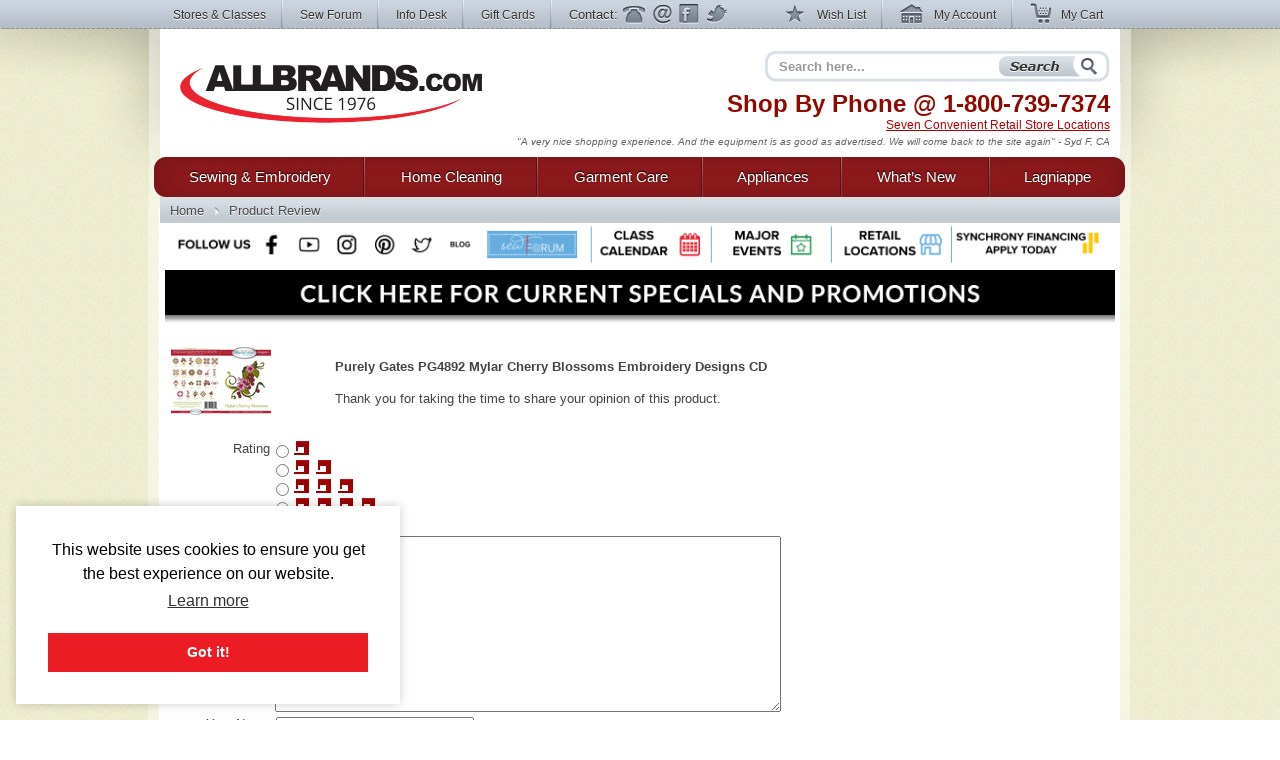

--- FILE ---
content_type: text/html; charset=utf-8
request_url: https://www.allbrands.com/products/60101-purely-gates-pg4892-mylar-cherry-blossoms-embroide/comment
body_size: 11119
content:

<!DOCTYPE html>
<html lang="en" class="nojs">
<head>
	<meta charset="UTF-8">
	
	<title>AllBrands - Product Review</title>
	<meta name="keywords" content="">
	<meta name="description" content="">
	<meta http-equiv="X-UA-Compatible" content="IE=7,IE=9" > 
	
	<link rel="shortcut icon" href="/images2/common/ab.ico" />
	<!-- <link rel="apple-touch-icon" href="/apple-touch-icon.png" />  TODO make -->
	<link href="https://www.allbrands.com/css/style.css?1631128845" media="all" rel="stylesheet" type="text/css" />
	
	<!--[if IE 9]><link href="https://www.allbrands.com/css/ie9.css?1631128845" media="screen" rel="stylesheet" type="text/css" /><![endif]-->
	<!--[if IE 8]><link href="https://www.allbrands.com/css/ie8.css?1631128845" media="screen" rel="stylesheet" type="text/css" /><![endif]-->
	<!--[if lte IE 7]><link href="https://www.allbrands.com/css/ie.css?1631128845" media="screen" rel="stylesheet" type="text/css" /><![endif]-->
	
	
  <script>(function(w,d,s,l,i){w[l]=w[l]||[];w[l].push({'gtm.start':
  new Date().getTime(),event:'gtm.js'});var f=d.getElementsByTagName(s)[0],
  j=d.createElement(s),dl=l!='dataLayer'?'&l='+l:'';j.async=true;j.src=
  'https://www.googletagmanager.com/gtm.js?id='+i+dl;f.parentNode.insertBefore(j,f);
  })(window,document,'script','dataLayer','GTM-KPZ5B9D');</script>

	

	<script src="//ajax.googleapis.com/ajax/libs/jquery/1.6.1/jquery.min.js"></script>
	<script src="//ajax.googleapis.com/ajax/libs/jqueryui/1.8.4/jquery-ui.min.js"></script>
	<script>window.jQuery || document.write('<script src="/js/libs/jquery.min.1.6.1.js"><\/script>')</script>
	<script>window.jQuery.ui || document.write('<script src="/js/libs/jquery-ui.min.1.8.4.js"><\/script>')</script>
	<script src="/js/libs/jquery.placeholder-1.0.1.js"></script>
	<script src="/js/libs/jquery.hoverIntent.minified.js"></script>
	
  <meta name="facebook-domain-verification" content="vd1bzjhubeqknpmrzmgwvihr2wmr8t" />
</head>
<body class="subpage">
	
<noscript><iframe src="https://www.googletagmanager.com/ns.html?id=GTM-KPZ5B9D"
height="0" width="0" style="display:none;visibility:hidden"></iframe></noscript>

	<div id="greybar">
		<div class="shrinkwrap">
			<div id="topnav">
				<div id="tn_left">
					<ul>
						<li><a href="/stores" id="storeslink">Stores &amp; Classes</a></li>
						<li><a href="https://www.allbrands.com/products/17691" target="_blank">Sew Forum</a></li>
						<li><a href="/info">Info Desk</a></li>
						<li><a href="https://www.allbrands.com/categories/604">Gift Cards</a></li> 
						<li class="contactnav last"><span>Contact:</span>
							<a href="/info/contact-us" class="ph">Phone</a>
							<a href="/info/contact-us" class="em">Email</a>
							<a href="/facebook" target="_blank" class="fb">Facebook</a>
							<a href="https://www.twitter.com/allbrands1976" target="_blank" class="tw">Twitter</a>
						</li>
					</ul>
				</div> <!-- close: tn_left -->
				<div id="tn_right">
					<ul class="cpnav">
						<li><a href="/wishlist/" class="wl" title="Wish List"><span></span> Wish List</a></li>
						<li><a href="https://secure.allbrands.com/account" class="ma" title="My Account"><span></span> My Account</a></li>
						<li class="last"><a href="/cart" class="mc" title="My Cart"><span></span> My Cart</a></li>
					</ul>
				</div> <!-- close: tn_right -->
			</div> <!-- close: topnav -->
		</div> <!-- close: shrinkwrap -->
	</div> <!-- close: greybar -->
	<div id="kontainer">
		<div id="lbg"><div id="wbg"><div id="cbg">
			<div id="page_content" class="shrinkwrap">
			
				<div id="header">
					
					
					<h2 id="logo"><a href="/" title="Find sewing machines, vacuum cleaners, and small appliances using our search function. AllBrands.com is the one-stop for sewing machines, vacuums, irons, steam cleaners, presses, air beds, air purifiers, electronics, kitchen appliances, lamps, lawn and garden, and more.">AllBrands.com - Sewing machines, Vacuums, and appliances - Since 1976</a></h2>
					<div id="site_description">
						<h4>Shop By Phone @  <span class="lmc_allbrands">1-800-739-7374</span></h4>
						<p>
							<a href="/stores">Seven Convenient Retail Store Locations</a>
						</p>
						<div class="quote">
							<p class="slide">"A very nice shopping experience. And the equipment is as good as advertised. We will come back to the site again" - Syd F, CA</p>
<p class="slide">"Your shipping time was absolutely AMAZING!!!! I will definitely shop with you again just because of that." - Jennifer, San Antonio TX</p>
<p class="slide">"I am very pleased with my steamer, it works great! I received my package very fast, will shop Allbrands again." - Edwina T, Chatanooga TN</p>
<p class="slide">"Great products at a great price. Easy order processing with fast delivery. Keep up the good work!" - Glenn G, IL</p>
<p class="slide">"I was impressed with quality and price as well as the service and speed of delivery." - Mina, FL</p>
<p class="slide">"Great Prices, Quick Shipping...what more could I ask...going to order a vacumn next!!!" - Claudia H, The Village, FL</p>
<p class="slide">"This has been one of the best internet experiences I have had purchasing from an online store. Thanks!" - Darlene, Las Vegas, NV</p>
<p class="slide">"Excellent follow up on order confirmation....product arrived one day ahead of schedule." - Dennis, Durango, CO</p>
<p class="slide">"Allbrands was recommended to me; I in turn recommended Allbrands to all my friends." - Dawn B, Seattle, WA</p>
<p class="slide">"I love shopping at AllBrands because I know that I can get a great price and excellent quality. Thanks." - Leanna Y., Provo, UT</p>
<p class="slide">"I love Sewforum so very much! It's the best group ever, and thanks to you for all your hard work and efforts to keep it such!" - Angel</p>
<p class="slide">"I have learned so much by coming to the classes. Please continue to have these classes for me and all the others that enjoy them" - Sharon</p>
<p class="slide">"Thanks to all for the time and work that goes into keeping this site up and going. I have enjoyed SewForum.com more than any other site." - Kali</p>
<p class="slide">"I come to the classes that you hold on Monday nights and I just want to say thank you for allowing this. I hate when I have to miss one." - Sheron</p>
<p class="slide">"I'm glad to do business with you and support the Louisiana economy in these difficult times. Regards" - Jackie</p>
<p class="slide">"I have always had such wonderful luck with Allbrands. I know why I keep returning." - Vonieta</p>

						</div>
					</div> <!-- close: site_description -->
					<div id="search" class="navitem">
						<form action="/search" method="get" accept-charset="utf-8" id="search_form">
							<input type="text" name="search" id="searchbar" class="auto-clear" placeholder="Search here..." value="">
							<input type="submit" id="search_submit" value="Search" />
						</form>
					</div> <!-- close: search -->
			
				</div> <!-- close: header -->
				<div id="site_nav" class="nojs">
					<div id="nav">
						<ul id="main">
							
<li id="sewing" class="tl first">
	<div class="nfxr">
		<a href="/categories/1" class="tl first">Sewing &amp; Embroidery</a>
		<ul class="subnav">
			<li class="navcol fist">
				<ul>
					<li><h4><a href="/categories/1">Sewing Machines</a></h4></li>
					<li><a href="/categories/92">Brands of Sewing</a></li>
					<li><a href="/categories/67">Sewing Machines</a></li>
					<li><a href="/categories/70">Industrial Sewing</a></li>
					<li><a href="/categories/72">Knitting Machines</a></li>
					<li><a href="/categories/69">Sergers, Overlocks, Coverhem</a></li>
					<li><a href="/categories/71">Smocking Pleaters</a></li>
					
					<li><h4><a href="/categories/68">Embroidery</a></h4></li>
					<li><a href="/categories/68">Embroidery Machines</a></li>
					<li><a href="/categories/145">Embroidery Software &amp; Converters</a></li>
					<li><a href="/categories/146">Embroidery Designs</a></li>
					<li><a href="/categories/147">Embroidery Supplies</a></li>
					<li><a href="http://www.sewforum.com/viewforum.php?f=16">Free Designs</a></li> 
					
					<li><h4><a href="/categories/73">Quilting</a></h4></li>
					<li><a href="/categories/73">Quilting Equipment</a></li>
					<li><a href="/categories/307">Quilting Machines</a></li>
					<li><a href="/categories/308">Quilting Frames</a></li>
					<li><a href="/categories/1930">Quilting Designs, Books, CDs</a></li>
					<li><a href="/categories/1572">Quilting Software</a></li>
					<li><a href="/categories/309">Quilting Supplies</a></li>
				</ul>
			</li>
			<li class="navcol second">
				<ul>
					<li><h4><a href="/categories/94">Accessories &amp; Notions</a></h4></li>
					<li><a href="/categories/74">Sewing Room Furniture</a></li>
					<li><a href="/categories/126">Sewing Needles</a></li>
					<li><a href="/categories/125">Thread Kits</a></li>
					<li><a href="/categories/2467">Thread Stands &amp; Racks</a></li>
					<li><a href="/categories/127">Bobbins and Winders</a></li>
					<li><a href="/categories/129">Presser Feet</a></li>
					<li><a href="/categories/71">Fabrics &amp; Patterns</a></li>
					<li><a href="/categories/128">Scissors, Cutters, Mats, and Tables</a></li>
					<li><a href="/categories/130">Dress forms, etc</a></li>
					<li><a href="/categories/131">Portable Carrying Cases</a></li>
					<!-- gloves 974 -->
					<li><a href="/categories/2487">Extension Tables</a></li>
					<li><a href="/categories/2579">Foot Controls</a></li>
					<li><a href="/categories/977">Crafts, Hobbies, Supplies</a></li>
					<li><a href="/categories/95">Books, Videos, and Magazines</a></li>
					<li><a href="/categories/95">Instruction Manuals</a></li>
					
					
					<li><h4><a href="/categories/603">Specials &amp; Closeouts</a></h4></li>
					<li><a href="/categories/812">Closeouts</a></li>
					<li><a href="/categories/814">Machine Outlet</a></li>
					<li><a href="/categories/1125">Floor Models &amp; Demos</a></li>
					<li><a href="/categories/630">What&#039;s New?</a></li>
					<li><a href="/categories/2647">Sewing Classes &amp; Events</a></li>
				</ul>
			</li>
			<li class="navcol last">
				<ul>
					<li><h4><a href="/categories/92">Top Sewing Brands</a></h4></li>
					
					<li><a href="/categories/96">Alphasew</a></li>
					<li><a href="/categories/97">Bernina</a></li>
					<li><a href="/categories/98">Brother</a></li>
					<li><a href="/categories/1760">Consew</a></li>
					<li><a href="/categories/1837">Designs Magazine</a></li>
					<li><a href="/categories/836">Disney</a></li>
					<li><a href="/categories/1818">Elna</a></li>
					<li><a href="/categories/1616">Floriani</a></li>
					<li><a href="/categories/829">Grace</a></li>
					<li><a href="/categories/101">Juki</a></li>
					<li><a href="/categories/1837">Magna-Hoop</a></li>
					<li><a href="/categories/248">OESD</a></li>
					<li><a href="/categories/609">Organ</a></li>
					<li><a href="/categories/529">Pfaff</a></li>
					<li><a href="/categories/682">Reliable</a></li>
					<li><a href="/categories/104">Sailrite</a></li>
					<li><a href="/categories/610">Schmetz</a></li>
					<li><a href="/categories/108">Singer</a></li>
					<li><a href="/categories/762">Tacsew</a></li>
					<li><a href="/categories/1228">Vikant</a></li>
					<li><a href="/categories/112">White</a></li>
					<li><a href="/categories/113">Yamata</a></li>
				</ul>
			</li>
		</ul>
	</div>
</li>
<li id="cleaning" class="tl">
	<div class="nfxr">
		<!-- TODO clean up the titles in this section -->
		<a href="/categories/2" class="tl">Home Cleaning</a>
		<ul class="subnav">
			<li class="navcol fist">
				<ul>
					<li><h4><a href="/categories/2">Vacuums</a></h4></li>
					<li><a href="/categories/75">Brands</a></li>
					<li><a href="/categories/808">Top Rated</a></li>
					<li><a href="/categories/617">Backpack Vacs & Blowers</a></li>
					<li><a href="/categories/1524">Bagged Vacs</a></li>
					<li><a href="/categories/1160">Bagless Vacs</a></li>
					<li><a href="/categories/78">Canister Vacs</a></li>
					<li><a href="/categories/791">Central & Garage Vacs</a></li>
					<li><a href="/categories/600">Commercial Vacs</a></li>
					<li><a href="/categories/737">Cordless Rechargeable</a></li>
					<li><a href="/categories/79">Hand Held Vacs</a></li>
					<li><a href="/categories/525">Hard Floor Vac Steam Scrub Clean</a></li>
					<li><a href="/categories/81">HEPA Filtered</a></li>
					<li><a href="/categories/1152">Lightweight</a></li>
					<li><a href="/categories/751">Robotic Vacuums Cleaners</a></li>
					<li><a href="/categories/1134">Self Propelled Vacs</a></li>
					<li><a href="/categories/774">Steam/Vacs</a></li>
					<li><a href="/categories/772">Upright Vacs</a></li>
					<li><a href="/categories/846">Water Filtration</a></li>
					<li><a href="/categories/526">Wet Dry Vacuum Cleaners</a></li>
					<li><a href="/categories/2120">Floor Machines</a></li>
					<li><a href="/categories/2456">Carpet Extractors</a></li>
					
					<li><h4><a href="/categories/82">Vac Supplies &amp; Accessories</a></h4></li>
					<li><a href="/categories/82">Bags, Belts & Filters</a></li>
				</ul>
			</li>
			<li class="navcol second">
				<ul>
					<li><h4><a href="/categories/1234">Steam Cleaners</a></h4></li>
					<li><a href="/categories/2942">Canister Steamer Cleaners</a></li>
					<li><a href="/categories/2941">Handheld Steamers & Cleaners</a></li>
					<li><a href="/categories/2949">Hard Floor Steamer Cleaners</a></li>
					<li><a href="/categories/2189">BRANDS of Steam Cleaners</a></li>
					<li><a href="/categories/2948">Commercial Steam Cleaners</a></li>
					<li><a href="/categories/2966">SteamVac Vacuum Cleaners</a></li>
					<li><a href="/categories/3">Garment Steamers Cleaners</a></li>
					
					<li><h4><a href="/categories/455">Air Purifiers</a></h4></li>
					
					<li><h4>Sweepers</h4></li>
					<li><a href="/categories/775">Cordless Sweepers</a></li>
					<li><a href="/categories/932">Outdoor Sweepers</a></li>
					<li><a href="/categories/773">Stick Brooms, Sweepers</a></li>
					
					<li><h4><a href="/categories/2">... and More!</a></h4></li>
					<li><a href="/categories/1996">Ultraviolet UV Cleaners</a></li>
					<li><a href="/categories/2086">Air Movers, Blower Vacs</a></li>
					<li><a href="/categories/2100">Pet Vacs, Odor Extractors</a></li>
					<li><a href="/categories/2664">Air Purifiers Remove Odors</a></li>
					<li><a href="/categories/2665">Charcoal & Odor Filtered</a></li>
					<li><a href="/categories/2666">Pet Hair Power Brush</a></li>
					<li><a href="/categories/2667">Carpet Extractors</a></li>
					<li><a href="/categories/2668">UV Sanitizing Lights</a></li>
					<li><a href="/categories/2669">Steam Cleaners for Pet Areas</a></li>
					<li><a href="/categories/2563">High Speed Burnishers</a></li>
					<li><a href="/categories/2643">Floor Polishers</a></li>
				</ul>
			</li>
			<li class="navcol last">
				<ul>
					<li><h4><a href="/categories/75">Top Cleaning Brands</a></h4></li>
					<li><a href="/categories/752">Carpet Pro</a></li>
					<li><a href="/categories/332">Dirt-Devil</a></li>
					<li><a href="/categories/333">Eureka</a></li>
					<li><a href="/categories/334">Euro-Pro</a></li>
					<li><a href="/categories/2157">Fast-USA</a></li>
					<li><a href="/categories/1301">Fuller Brush</a></li>
					<li><a href="/categories/1995">Germ Guardian</a></li>
					<li><a href="/categories/2123">Haan</a></li>
					<li><a href="/categories/336">Hoover</a></li>
					<li><a href="/categories/946">iRobot Roomba</a></li>
					<li><a href="/categories/337">Koblenz</a></li>
					<li><a href="/categories/1697">Metro</a></li>
					<li><a href="/categories/340">Miele</a></li>
					<li><a href="/categories/831">Oreck</a></li>
					<li><a href="/categories/893">ProTeam USA</a></li>
					<li><a href="/categories/2636">Reliable</a></li>
					<li><a href="/categories/1778">Rotho</a></li>
					<li><a href="/categories/344">Royal</a></li>
					<li><a href="/categories/1827">Samsung</a></li>
					<li><a href="/categories/345">Sanitaire</a></li>
					<li><a href="/categories/346">Sanyo</a></li>
					<li><a href="/categories/1073">Sebo</a></li>
					<li><a href="/categories/1497">Thermax</a></li>
				</ul>
			</li>
			<li class="specials_link"><a href="/categories/1126">Specials and Closeout</a></li>
			<li><span class="clear"></span></li>
		</ul>
	</div>
</li>
<li id="garments" class="tl">
	<div class="nfxr">
		<a href="/categories/3" class="tl">Garment Care</a>
		<ul class="subnav">
			<li class="navcol fist">
				<ul>
					<li><h4><a href="/categories/3">Garment &amp; Fabric Care</a></h4></li>
					<li><a href="/categories/85">Garment Steamers</a></li>
					<li><a href="/categories/371">Jiffy Steamers</a></li>
					<li><a href="/categories/377">Travel & Handheld Steamers</a></li>
					<li><a href="/categories/378">Residential Steamers</a></li>
					<li><a href="/categories/379">Professional &amp; Commercial</a></li>
					<li><a href="/categories/1339">Multi Head Steamers</a></li>
					<li><a href="/categories/1883">PINK Steamers</a></li>
					<li><a href="/categories/524">Steamer Accessories</a></li>
					<li><h4><a href="/categories/84">Presses</a></h4></li>
					<li><a href="/categories/369">Dry Presses</a></li>
					<li><a href="/categories/370">Steam Presses</a></li>
					<li><a href="/categories/793">Pants Presses</a></li>
					<li><a href="/categories/687">Professional &amp; Commercial</a></li>
					<li><a href="/categories/1908">Miele Rotary Presses</a></li>
					<li><a href="/categories/2302">Brands of Presses</a></li>
				</ul>
			</li>
			<li class="navcol second">
				<ul>
					<li><h4><a href="/categories/83">Irons</a></h4></li>
					<li><a href="/categories/83">Steam Generator Irons</a></li>
					<li><a href="/categories/363">Hand Irons for Home</a></li>
					<li><a href="/categories/366">Generator & Boiler Irons</a></li>
					<li><a href="/categories/368">Travel Irons & Steamers</a></li>
					<li><a href="/categories/365">Gravity Feed Irons</a></li>
					<li><a href="/categories/941">Commercial Irons</a></li>
					<li><a href="/categories/1868">Professional Garment Care</a></li>
					<li><h4>Ironing Boards &amp; Accessories</h4></li>
					<li><a href="/categories/711">Ironing and Vacuum Boards</a></li>
					<li><a href="/categories/943">Ironing Board Covers and Pads</a></li>
					<li><a href="/categories/351">Other Ironing Accessories</a></li>
					<li><a href="/categories/2373">Garment Care Accessories</a></li>
					<li><a href="/categories/2479">Laundry Care</a></li>
					<li><a href="/categories/2019">Towel Warmers & Spa</a></li>
					<li><a href="/categories/1728">Washing Machines & Dryers</a></li>
				</ul>
			</li>
			<li class="navcol last">
				<ul>
					<li><h4><a href="/categories/349">Top Iron Brands</a></h4></li>
					<li><a href="/categories/972">Ace Hi</a></li>
					<li><a href="/categories/1099">Conair</a></li>
					<li><a href="/categories/535">Consew</a></li>
					<li><a href="/categories/369">Corby</a></li>
					<li><a href="/categories/354">Euro-Pro</a></li>
					<li><a href="/categories/799">Iron-A-Way</a></li>
					<li><a href="/categories/355">Hi-Steam</a></li>
					<li><a href="/categories/374">Jiffy</a></li>
					<li><a href="/categories/601">Laura Star</a></li>
					<li><a href="/categories/712">Miele</a></li>
					<li><a href="/categories/528">Naomoto</a></li>
					<li><a href="/categories/1379">Oliso</a></li>
					<li><a href="/categories/675">Reliable</a></li>
					<li><a href="/categories/358">Rowenta</a></li>
					<li><a href="/categories/388">Steam Fast</a></li>
					<li><a href="/categories/748">Yamata</a></li>
				</ul>
			</li>
		</ul>
	</div>
</li>
<li id="appliances" class="tl">
	<div class="nfxr">
		<a href="/categories/87" class="tl">Appliances</a>
		<ul class="subnav">
			<li class="navcol fist">
				<ul>
					<li><h4><a href="/categories/1817">Appliances</a></h4></li>
					<li><a href="/categories/2060">Laundry Washers Dryers</a></li>
					<li><a href="/categories/2089">Microwave & Ovens</a></li>
					<li><a href="/categories/2071">Outdoor Gas Cooking Grills</a></li>
					<li><a href="/categories/2057">Ovens & Ranges</a></li>
					<li><a href="/categories/2059">Refrigeration</a></li>
					<li><a href="/categories/2087">Wine Storage</a></li>
					<li><a href="/categories/2064">Central Vacuums</a></li>
					
				</ul>
			</li>
			<li class="navcol second">
				<ul>
					<li><h4><a href="/categories/87">Small Kitchen Appliances</a></h4></li>
					<li><a href="/categories/441">Blenders &amp; Smoothie Makers</a></li>
					<li><a href="/categories/2368">Bread Makers</a></li>
					<li><a href="/categories/878">Coffee, Tea, Cappuccino, Espresso</a></li>
					<li><a href="/categories/439">Cutlery, Knives & Sharpeners</a></li>
					<li><a href="/categories/436">Fondue Makers and Woks</a></li>
					<li><a href="/categories/426">Food Slicers, Cutters & Grinders</a></li>
					<li><a href="/categories/2005">Food Dehydrators</a></li>
					<li><a href="/categories/890">Food Processors</a></li>
					<li><a href="/categories/885">Griddles</a></li>
					<li><a href="/categories/429">Juicers & Sauce Makers</a></li>
					<li><a href="/categories/430">Kettles</a></li>
					<li><a href="/categories/445">Kitchen Essentials</a></li>
					<li><a href="/categories/438">Kitchen Scales</a></li>
					<li><a href="/categories/442">Microwave, Pizza, Toaster Ovens</a></li>
					<li><a href="/categories/1973">Popcorn Makers</a></li>
					<li><a href="/categories/883">Rice Cookers</a></li>
					<li><a href="/categories/1574">Sharpeners</a></li>
					<li><a href="/categories/443">Toasters</a></li>
					<li><a href="/categories/444">Waffle Irons</a></li>
					<li><a href="/categories/87">... and so much more!</a></li>
				</ul>
			</li>
			<li class="navcol last">
				<ul>
					<li><h4><a href="/categories/394">Top Appliance Brands</a></h4></li>

					<li><a href="/categories/490">Black and Decker</a></li>
					<li><a href="/categories/401">Chef's Choice</a></li>
					<li><a href="/categories/790">Cuisinart</a></li>
					<li><a href="/categories/448">Daylight</a></li>
					<li><a href="/categories/449">Dazor</a></li>
					<li><a href="/categories/374">Jiffy</a></li>
					<li><a href="/categories/760">Krups</a></li>
					<li><a href="/categories/2043">Miele</a></li>
					<li><a href="/categories/527">Nostalgia</a></li>
					<li><a href="/categories/450">Ott-Lite</a></li>
					<li><a href="/categories/410">Presto</a></li>
					<li><a href="/categories/2090">Rowenta</a></li>
					<li><a href="/categories/2092">Thermax</a></li>
					<li><a href="/categories/451">Verilux</a></li>
				</ul>
			</li>
		</ul>
	</div>
</li>
<li id="goods" class="tl goods">
	<div class="nfxr">
		<a href="/categories/630" class="tl">What&rsquo;s New</a>
	</div>
</li>
<li id="all" class="tl last">
	<div class="nfxr">
		<a href="/categories/603" class="tl last">Lagniappe</a>
		<ul class="subnav" style="width: 230px">
			<li class="navcol second">
				<ul>
					<li><a href="/categories/630">Products added in the last 2 weeks</a></li>
					
					<li><h4><a href="/categories/603">Specials &amp; Promotions</a></h4></li>
					<li><a href="/categories/812">Closeouts</a></li>
					<li><a href="/categories/1125">Sewing Machines Serviced</a></li>
					<li><a href="/categories/814">Sewing Machine Outlet</a></li>
					<li><a href="/categories/678">Embroidery Designs</a></li>
					<li><a href="/categories/813">Vacuum Outlet</a></li>
					<li><a href="/categories/1126">Vacuum Show Models</a></li>
					<li><a href="/categories/815">Small Appliance Outlet</a></li>
					<li><a href="/categories/1576">Singer Best Prices of Year</a></li>
					
					<li><a>&nbsp;</a></li>
					<li><a href="/categories/2002">Exclusives</a></li>
					<li><a href="/categories/2032">Combos</a></li>
					<li><a href="/categories/2647">Upcoming Classes and Events</a></li>
					
					<li><h4><a href="/categories/618">Gift Ideas</a></h4></li>
					<li><a href="/categories/604">Gift Cards</a></li>
					<li><a href="/categories/778">Mother's Day</a></li>
					<li><a href="/categories/1774">Father's Day</a></li>
					<li><a href="/categories/2610">Christmas in July</a></li>
					<li><a href="/categories/864">College Ideas</a></li>
					<li><a href="/categories/1493">Back to School</a></li>
					<li><a href="/categories/618">... by price and more</a></li>
					
					<li><a>&nbsp;</a></li>
					
					<li><a href="/categories/2024">Products Made in the USA</a></li>
					<li><a href="/categories/2720">Products Made in Japan</a></li>
					<li><a href="/categories/1549">Think Pink for Breast Cancer</a></li>
					
					<li><a>&nbsp;</a></li>
					
					<li><a href="https://www.allbrands.com/info/sitemap.php">Site Map</a></li>
				</ul>
			</li>
		</ul>
	</div>
</li>

						</ul>
					</div> <!-- close: nav -->
				</div> <!-- close: site_nav -->
				
				 
					<div id="breadcrumbs" class="subpage">
						<ul id="ebc" class="xbreadcrumbs"><li id="bchomelink"><a href="/" title="AllBrands.com" id="bchomelink">Home</a></li><li id="last"><a>Product Review</a></li></p>
					</div> <!-- close: breadcrumbs -->
				
				<a name="body"></a>
				
					
					
				
				<div id="specials_and_promotions" style="text-align: center;">
					<!-- Connect with us! -->
					<img src="https://www.allbrands.com/images2/common/_connect/connect_bar_nov2019.png" width = "940" usemap="#image-map">
					<map name="image-map">
						<area target="_blank" alt="Facebook" title="Facebook" href="https://www.facebook.com/allbrands1976" coords="84,-1,118,53" shape="rect">
						<area target="_blank" alt="Twitter" title="Twitter" href="https://twitter.com/home" coords="236,-1,273,54" shape="rect">
						<area target="_blank" alt="Instagram" title="Instagram" href="https://www.instagram.com/allbrands1976/" coords="160,0,197,54" shape="rect">
						<area target="_blank" alt="Pinterest" title="Pinterest" href="https://www.pinterest.com/allbrands/" coords="201,-1,233,54" shape="rect">
						<area target="_blank" alt="YouTube" title="YouTube" href="https://www.youtube.com/user/ALLBRANDSLLC1976" coords="122,1,157,54" shape="rect">
						<area target="_blank" alt="Blog" title="Blog" href="http://blog.allbrands.com/" coords="276,2,308,54" shape="rect">
						<area target="_blank" alt="Sew Forum" title="Sew Forum" href="https://www.facebook.com/groups/allbrandssewforum/" coords="311,-1,416,53" shape="rect">
						<area target="_blank" alt="Class Calendar" title="Class Calendar" href="https://www.allbrands.com/stores/#calendar" coords="427,2,537,53" shape="rect">
						<area target="_blank" alt="Major Events" title="Major Events" href="https://www.allbrands.com/stores/#big_events" coords="547,-1,656,54" shape="rect">
						<area target="_blank" alt="Retail Locations" title="Retail Locations" href="https://www.allbrands.com/stores/#locations" coords="669,-1,780,54" shape="rect">
						<area target="_blank" alt="Synchrony Financing" title="Synchrony Financing" href="https://www.allbrands.com/info/payment-options#gemoney" coords="786,-1,939,54" shape="rect">
					</map>
					<a href="https://www.allbrands.com/promotions"><img src="https://www.allbrands.com/images2/promo-banner.png" width = "950"></a>
				</div>
				
				<div>
				  <div id="page_innards">
				    

<table class="struct">
  <tr>
    <td><a href="/products/60101-purely-gates-pg4892-mylar-cherry-blossoms-embroide"><img alt="icon" border="0" height="70" src="https://www.allbrands.com/images/products_main/XS_76336_2673268.jpg" width="100" /></a></td>
    <td style="vertical-align: middle;">
      <h1>Purely Gates PG4892 Mylar Cherry Blossoms Embroidery Designs CD</h1>
      <br>
      Thank you for taking the time to share your opinion of this product.
    </td>
  </tr>
</table>


<form action="/products/60101-purely-gates-pg4892-mylar-cherry-blossoms-embroide/create_comment" class="new_product_comment" id="new_product_comment" method="post"><div style="margin:0;padding:0;display:inline"><input name="authenticity_token" type="hidden" value="FhTnBUoamntfUAgfExJAUuGFmqfRfBVwz5OaajLPY9Q=" /></div>  
  
  <p>
    <label for="product_comment_rating">Rating</label>
    <!-- TODO: make into radio buttons with stars -->
    <!-- <select id="product_comment_rating" name="product_comment[rating]"><option value="5">5</option>
<option value="4">4</option>
<option value="3">3</option>
<option value="2">2</option>
<option value="1">1</option></select> -->
    
      <div class="rating_radio">
        <label>
          <input id="product_comment_rating_value1" name="product_comment[rating]" type="radio" value="value1" />
            <img src="/images/star.jpg">
        </label>
      </div>
      <div class="rating_radio">
        <label>
          <input id="product_comment_rating_value2" name="product_comment[rating]" type="radio" value="value2" />
            <img src="/images/star.jpg">
            <img src="/images/star.jpg">
        </label>
      </div>
      <div class="rating_radio">
        <label>
          <input id="product_comment_rating_value3" name="product_comment[rating]" type="radio" value="value3" />
            <img src="/images/star.jpg">
            <img src="/images/star.jpg">
            <img src="/images/star.jpg">
        </label>
      </div>
      <div class="rating_radio">
        <label>
          <input id="product_comment_rating_value4" name="product_comment[rating]" type="radio" value="value4" />
            <img src="/images/star.jpg">
            <img src="/images/star.jpg">
            <img src="/images/star.jpg">
            <img src="/images/star.jpg">
        </label>
      </div>
      <div class="rating_radio">
        <label>
          <input id="product_comment_rating_value5" name="product_comment[rating]" type="radio" value="value5" />
            <img src="/images/star.jpg">
            <img src="/images/star.jpg">
            <img src="/images/star.jpg">
            <img src="/images/star.jpg">
            <img src="/images/star.jpg">
        </label>
      </div>
  </p>
  
  <p>
    <label for="product_comment_comment">Your Review</label>
    <textarea cols="40" id="product_comment_comment" name="product_comment[comment]" rows="20"></textarea>
  </p>
  
  <p>
    <label for="product_comment_name">Your Name</label>
    <input id="product_comment_name" name="product_comment[name]" size="30" type="text" value="" />
  </p>
  
  <p>
    <label for="product_comment_location">Your Location</label>
    <input id="product_comment_location" name="product_comment[location]" size="30" type="text" value="" />
  </p>
  
  <p>
    <label for="product_comment_email">Your Email</label>
    <input id="product_comment_email" name="product_comment[email]" size="30" type="text" />
    (Optional) If you would like a response
  </p>
  
  
  
  <p>
    <input id="product_comment_submit" name="commit" type="submit" value="Submit Your Review" /> or <a href="/products/60101-purely-gates-pg4892-mylar-cherry-blossoms-embroide">Cancel</a>
  </p>
</form>
<style type="text/css">
#page_innards {
  width: 90%;
}

#page_innards form p label {
  width: 100px;
  text-align: right;
  float: left;
  font-weight: normal;
  padding-right: 5px;
}
#product_comment_name, #product_comment_location, #product_comment_email { width: 190px;}
#product_comment_comment { width: 500px !important; height: 170px;}

#page_innards table.struct {
  margin: 10px;
}

#new_product_comment {
  padding: 10px;
}
.rating_radio {
  margin-left: 105px;
}
.rating_radio label {
  float: none;
}
#page_innards input {
  margin: 1px;
}
#product_comment_submit {margin-left: 105px !important;}
</style>
				  </div>
				</div>
				
				<div id="footer_block">
					<h2 id="footer_logo"><a href="/" title="AllBrands.com">AllBrands.com</a></h2>
					
					

					
					
					<div id="newsletter">
						<!-- <h4>Sign Up for Promotions <br />and Coupons</h4> -->
						<h4><a href="/subscriptions/new">Sign Up for our <br />Weekly Newsletter!</a></h4>
<form action="/subscriptions" class="new_subscription" id="new_subscription" method="post"><div style="margin:0;padding:0;display:inline"><input name="authenticity_token" type="hidden" value="FhTnBUoamntfUAgfExJAUuGFmqfRfBVwz5OaajLPY9Q=" /></div>							<input class="auto-clear" id="subscription_email" name="subscription[email]" placeholder="email@address" size="30" type="text" /> 
							<input id="subscription_submit" name="commit" type="submit" value="Sign Up" />
</form>					</div> <!-- close: newsletter -->
					<div class="contact_icons">
						<a href="/info/contact-us" class="ph">Phone</a>
						<a href="/info/contact-us" class="em">Email</a>
						<a href="https://www.facebook.com/allbrands1976" target="_blank" class="fb">Facebook</a>
						<a href="https://twitter.com/allbrands1976" target="_blank" class="tw">Twitter</a>
					</div> <!-- close:	-->
					<div id="col1" class="fcol">
						<h5>Shop by Phone</h5>
						<p><strong>800-SEW-SERG <span class="lmc_allbrands">800.739.7374</span></strong><br />
						International:  <span class="lmc_allbrands">+1 225.923.1285</span><br />
						Fax: 225.923.1261</p>

						<h6>Telephone Hours</h6>
						<p>M-F 9AM - 6PM CST</p>
						
						<h6>Careers at AllBrands</h6>
						<p><a href="/careers" id="careers_link">Apply Today!</a></p>
					</div> <!-- close: col1 -->
					
					<div id="col2" class="fcol">
						<h5>Service</h5>
						<ul>
							<li><a href="/wishlist/">Wish List</a></li>
							<!-- <li><a href="/contest">Sewing Contests</a></li> -->
							<!-- <li><a href="/contest_entries/new" class="popup_link" data-height="750" data-name="AllBrandscomGiveaway" data-width="527" target="_blank">$25 Giveaway</a></li> -->
							<li><a href="/info/sitemap.php">Site Map</a></li>
							<li><a href="/info">Information Desk</a></li>
							<li><a href="/info/contact-us">Contact Us</a></li>
							<!-- <li><a href="/info/affiliate-program">Affiliate SignUp</a></li> -->
							<li><a href="https://www.allbrands.com/categories/604">Gift Certificates</a></li>
						</ul>
					</div> <!-- close: col2 -->

					<div id="col3" class="fcol">
						<h5>Trust</h5>
						<ul>
							<li><a href="/info/about-us">About Us</a></li>
							<li><a href="/info/faq">FAQs</a></li>
							<li><a href="/info/privacy-and-security">Privacy Policy</a></li>
							<li><a href="/info/policies">Store Policy</a></li>
							<li><a href="/reviews">Customer Reviews</a></li>
							<li><a href="/help">Expert Help</a></li>
							<li><a href="/info/warranty-information">Warranty Plans</a></li>
						</ul>
					</div> <!-- close: col3 -->
					
					<div id="col4" class="fcol">
						<h5>AllBrands.com</h5>
						<p>20415 Highland Road<br />
						Baton Rouge, LA 70817-7348</p>
						<h6><a href="/stores" id="footer_retail_link">Retail Stores</a></h6>
						<ul>
							<li><a href="/stores/1">Baton Rouge, LA</a></li>
							<li><a href="/stores/4">Lafayette, LA</a></li>
							<li><a href="/stores/2">Metairie, LA</a></li>
							<li><a href="/stores/10">Bossier City, LA</a></li>
							<li><a href="/stores/7">Houston, TX</a></li>
							<li><a href="/stores/8">San Antonio, TX</a></li>
							<li><a href="/stores/11">Austin, TX</a></li>
						</ul>
					</div> <!-- close: col4 -->
					
					<div class="fine_print">
						<p><strong>Prices in USD. Electrical 110 Volts. Match power source voltage with machine voltage.<br />
						Do not replace plug end.</strong>  We reserve the right to correct any price, typographical, photographic,<br />
						color or product page production errors without notice. <!-- Parentheses (xxxx) means Like, not Same As. --></p>

						<p><i><strong>Copyright © 1995-2026 AllBrands.com. All Rights Reserved.</strong></i> <br />
						Sewserg.com and SewingMachineStore.com are property and trademarks of<br />
						AllBrands, LLC, dba AllBrands.com. AllBrands.com is based in Baton Rouge, LA.</p>
						
					</div> <!-- close:	-->
					<div id="payment_methods">
						<h4 id="payment_methods">Payment Methods</h4>
						<a href="/info/payment-options" id="visa" class="toprow" title="Visa">Visa</a>
						<a href="/info/payment-options" id="amex" class="toprow" title="American Express">American Express</a>
						<a href="/info/payment-options" id="disc" class="toprow" title="Discover">Discover</a>
						<a href="/info/payment-options" id="mstrcd" class="toprow" title="Mastercard">Mastercard</a>

						<a href="/info/payment-options" id="check" title="Check or Money Order" target="_blank">Check or Money Order</a>
						<a href="/info/payment-options" id="ppal" title="Paypal">Paypal</a>
						<a href="/info/payment-options#gemoney" id="fbge" title="Financing by Synchrony">Financing by Synchrony</a>
					</div> <!-- close: payment_methods -->
					<div id="accredidation">
						<img src="/img/struc/footer_vdta-sdta.png" width="89" height="79" alt="VDTA Member, SDTA Member" />
					</div> <!-- close: accredidation -->

					
				</div> <!-- close: footer_block -->
				
			</div> <!-- close: shrinkwrap -->

			<div id="footer">
				<div id="fbg"><div class="shrinkwrap">
				</div> </div><!-- close:  -->
				
			</div> <!-- close: footer -->
		</div></div></div> <!-- close: wbg, cbg, lbg -->
	</div> <!-- close: kontainer -->
	
	<script src="https://www.allbrands.com/js/plugins.js?1631128845" type="text/javascript"></script>
<script src="https://www.allbrands.com/js/script.js?1631128845" type="text/javascript"></script>
	
	
	<!--[if lt IE 7 ]>
	<script src="https://www.allbrands.com/js/libs/dd_belatedpng.js?1631128845" type="text/javascript"></script>
<script src="https://www.allbrands.com/js/ie6.js?1631128845" type="text/javascript"></script>
	<![endif]-->
	
		<!-- begin olark code -->
		<script type="text/javascript" async> ;(function(o,l,a,r,k,y){if(o.olark)return; r="script";y=l.createElement(r);r=l.getElementsByTagName(r)[0]; y.async=1;y.src="//"+a;r.parentNode.insertBefore(y,r); y=o.olark=function(){k.s.push(arguments);k.t.push(+new Date)}; y.extend=function(i,j){y("extend",i,j)}; y.identify=function(i){y("identify",k.i=i)}; y.configure=function(i,j){y("configure",i,j);k.c[i]=j}; k=y._={s:[],t:[+new Date],c:{},l:a}; })(window,document,"static.olark.com/jsclient/loader.js");
		/* custom configuration goes here (www.olark.com/documentation) */
		olark.identify('3412-703-10-7728');</script>
		<!-- end olark code -->

	
<style type="text/css" media="screen">
  .cc-window.cc-floating {
    box-shadow: 0 0 10px rgba(0, 0, 0, 0.2)
  }
</style>
<link rel="stylesheet" type="text/css" href="//cdnjs.cloudflare.com/ajax/libs/cookieconsent2/3.0.3/cookieconsent.min.css" />
<script src="//cdnjs.cloudflare.com/ajax/libs/cookieconsent2/3.0.3/cookieconsent.min.js"></script>
<script>
window.addEventListener("load", function(){
window.cookieconsent.initialise({
  "palette": {
    "popup": {
      "background": "#ffffff"
    },
    "button": {
      "background": "#ec1c24"
    }
  },
  "position": "bottom-left",
  "content": {
    "href": "//www.allbrands.com/info/privacy-and-security"
  },
  "cookie": {
      "domain": ".allbrands.com"
  }
})});
</script>


  <script>(function(w,d,t,r,u){var f,n,i;w[u]=w[u]||[],f=function(){var o={ti:"5306908"};o.q=w[u],w[u]=new UET(o),w[u].push("pageLoad")},n=d.createElement(t),n.src=r,n.async=1,n.onload=n.onreadystatechange=function(){var s=this.readyState;s&&s!=="loaded"&&s!=="complete"||(f(),n.onload=n.onreadystatechange=null)},i=d.getElementsByTagName(t)[0],i.parentNode.insertBefore(n,i)})(window,document,"script","//bat.bing.com/bat.js","uetq");</script><noscript><img src="//bat.bing.com/action/0?ti=5306908&Ver=2" height="0" width="0" style="display:none; visibility: hidden;" /></noscript>
  
  
  
  
    <script type="text/javascript">
      var google_tag_params = {
        ecomm_pagetype: "product",
        ecomm_prodid: 60101,
        ecomm_totalvalue: "49.99",
      };
    </script>
  
  <!-- AccessiBe -->
  <script> (function(){ var s = document.createElement('script'); var h = document.querySelector('head') || document.body; s.src = 'https://acsbapp.com/apps/app/dist/js/app.js'; s.async = true; s.onload = function(){ acsbJS.init({ statementLink : '', footerHtml : '', hideMobile : false, hideTrigger : false, disableBgProcess : false, language : 'en', position : 'left', leadColor : '#ec1d25', triggerColor : '#ec1d25', triggerRadius : '50%', triggerPositionX : 'left', triggerPositionY : 'bottom', triggerIcon : 'people', triggerSize : 'medium', triggerOffsetX : 20, triggerOffsetY : 20, mobile : { triggerSize : 'small', triggerPositionX : 'right', triggerPositionY : 'center', triggerOffsetX : 10, triggerOffsetY : 0, triggerRadius : '50%' } }); }; h.appendChild(s); })(); </script>
  



  <!-- Klaviyo onsite tracking -->
  <script async type='text/javascript' src='https://static.klaviyo.com/onsite/js/klaviyo.js?company_id=X9uSFV'></script>
  
  <script>
    // Initialize Klavio Object
    !function(){if(!window.klaviyo){window._klOnsite=window._klOnsite||[];try{window.klaviyo=new Proxy({},{get:function(n,i){return"push"===i?function(){var n;(n=window._klOnsite).push.apply(n,arguments)}:function(){for(var n=arguments.length,o=new Array(n),w=0;w<n;w++)o[w]=arguments[w];var t="function"==typeof o[o.length-1]?o.pop():void 0,e=new Promise((function(n){window._klOnsite.push([i].concat(o,[function(i){t&&t(i),n(i)}]))}));return e}}})}catch(n){window.klaviyo=window.klaviyo||[],window.klaviyo.push=function(){var n;(n=window._klOnsite).push.apply(n,arguments)}}}}();
    
      
  </script>


  
<script defer src="https://static.cloudflareinsights.com/beacon.min.js/vcd15cbe7772f49c399c6a5babf22c1241717689176015" integrity="sha512-ZpsOmlRQV6y907TI0dKBHq9Md29nnaEIPlkf84rnaERnq6zvWvPUqr2ft8M1aS28oN72PdrCzSjY4U6VaAw1EQ==" data-cf-beacon='{"version":"2024.11.0","token":"79cb2c2aab374bef83d05dbec24c8e23","r":1,"server_timing":{"name":{"cfCacheStatus":true,"cfEdge":true,"cfExtPri":true,"cfL4":true,"cfOrigin":true,"cfSpeedBrain":true},"location_startswith":null}}' crossorigin="anonymous"></script>
</body>
</html>